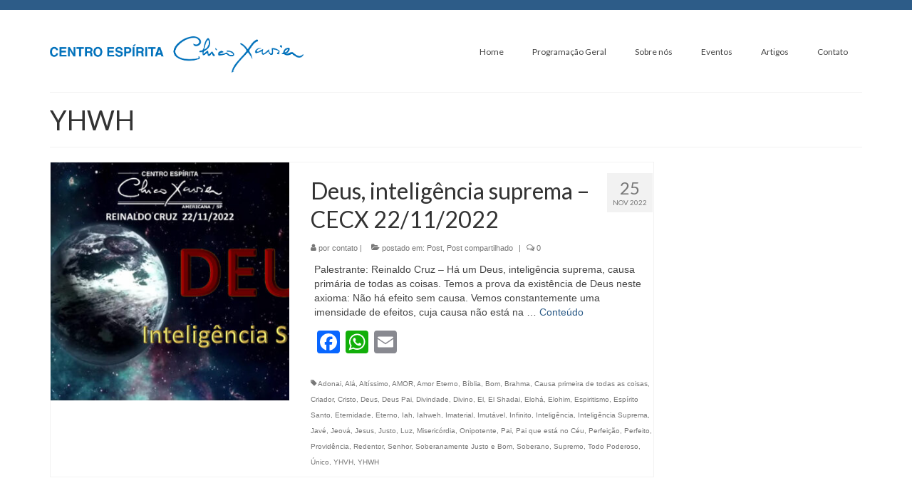

--- FILE ---
content_type: text/html; charset=utf-8
request_url: https://www.google.com/recaptcha/api2/aframe
body_size: 267
content:
<!DOCTYPE HTML><html><head><meta http-equiv="content-type" content="text/html; charset=UTF-8"></head><body><script nonce="GbBtLsFiXrwADAMUnX_J2g">/** Anti-fraud and anti-abuse applications only. See google.com/recaptcha */ try{var clients={'sodar':'https://pagead2.googlesyndication.com/pagead/sodar?'};window.addEventListener("message",function(a){try{if(a.source===window.parent){var b=JSON.parse(a.data);var c=clients[b['id']];if(c){var d=document.createElement('img');d.src=c+b['params']+'&rc='+(localStorage.getItem("rc::a")?sessionStorage.getItem("rc::b"):"");window.document.body.appendChild(d);sessionStorage.setItem("rc::e",parseInt(sessionStorage.getItem("rc::e")||0)+1);localStorage.setItem("rc::h",'1768852469672');}}}catch(b){}});window.parent.postMessage("_grecaptcha_ready", "*");}catch(b){}</script></body></html>